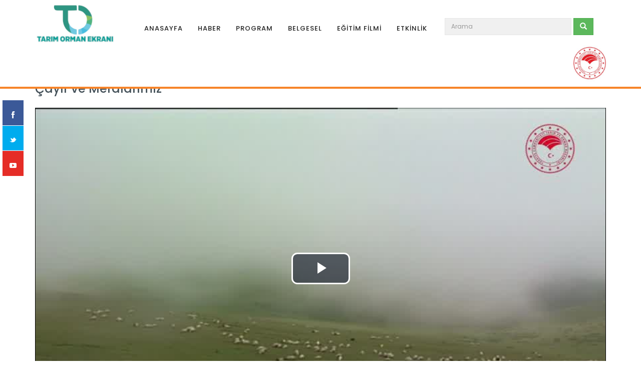

--- FILE ---
content_type: text/html; charset=UTF-8
request_url: https://www.tarimtv.gov.tr/tr/video-detay/cayir-ve-meralarimiz-11962
body_size: 6005
content:
<!DOCTYPE html>
<html lang="en">
<head>
    <meta charset="utf-8">
    <title>Çayır ve Meralarımız - HAYVANSAL ÜRETİM - Tarım Orman Ekranı</title>
    <meta name="viewport" content="width=device-width, initial-scale=1.0">
<meta http-equiv="X-UA-Compatible" content="IE=edge">
    <!-- Schema.org markup for Google+ -->
    <meta itemprop="name" content="Çayır ve Meralarımız - HAYVANSAL ÜRETİM - Tarım Orman Ekranı">
    <meta itemprop="description" content="">
    <meta itemprop="image" content="https://www.tarimtv.gov.tr/uploads/video/ayir-ve-meralarimiz-a-36TUWX3PRS.jpg">

    <!-- Twitter Card data -->
    <meta name="twitter:card" content="summary_large_image">
    <meta name="twitter:site" content="@publisher_handle">
    <meta name="twitter:title" content="Çayır ve Meralarımız - HAYVANSAL ÜRETİM - Tarım Orman Ekranı">
    <meta name="twitter:description" content="">
    <meta name="twitter:creator" content="@author_handle">
    <!-- Twitter summary card with large image must be at least 280x150px -->
    <meta name="twitter:image:src" content="https://www.tarimtv.gov.tr/uploads/video/ayir-ve-meralarimiz-a-36TUWX3PRS.jpg">

    <!-- Open Graph data -->
    <meta property="og:title" content="Çayır ve Meralarımız - HAYVANSAL ÜRETİM - Tarım Orman Ekranı"/>
    <meta property="og:type" content="video.movie"/>
    <meta property="og:url" content="https://www.tarimtv.gov.tr/tr/video-detay/cayir-ve-meralarimiz-11962"/>
    <meta property="og:image" content="https://www.tarimtv.gov.tr/uploads/video/ayir-ve-meralarimiz-a-36TUWX3PRS.jpg"/>
    <meta property="og:description" content=""/>
    <meta property="og:site_name" content="Tarım Bakanlığı Web TV"/>

    <!-- Le styles -->
    <link href="https://fonts.googleapis.com/css?family=Poppins:300,300i,400,400i,500,500i,700,700i,900,900i&amp;amp;subset=latin-ext" media="screen" rel="stylesheet" type="text/css">
<link href="/assets/tarimtv/css/styles.min.css" media="screen" rel="stylesheet" type="text/css">
<link href="/uploads/favicon/favicon-tarimormanekrani-3k7y3aamyF.png" rel="shortcut icon" type="image/vnd.microsoft.icon"></head>
<body>

<div id="fixed-social">
    <p>
        <a href="https://facebook.com/tarimtv.gov.tr" class="social-icon facebook" target="_blank">
            <img src="/assets/tarimtv/img/icons/social/facebook-logo.svg" alt="facebook">
        </a>
    </p>
    <p>
        <a href="https://twitter.com/tarimtv" class="social-icon twitter" target="_blank">
            <img src="/assets/tarimtv/img/icons/social/twitter-logo.svg" alt="twitter">
        </a>
    </p>
    <p>
        <a href="https://youtube.com/tarimtv" class="social-icon youtube" target="_blank">
            <img src="/assets/tarimtv/img/icons/social/youtube-play-button.svg" alt="youtube">
        </a>
    </p>
</div>

<!-- Fixed navbar -->
<nav class="navbar navbar-default navbar-fixed-top">
    <div class="container">
        <div class="navbar-header">
            <button type="button" class="navbar-toggle collapsed" data-toggle="collapse" data-target="#navbar"
                    aria-expanded="false" aria-controls="navbar">
                <span class="sr-only">Toggle navigation</span>
                <span class="icon-bar"></span>
                <span class="icon-bar"></span>
                <span class="icon-bar"></span>
            </button>
            <a class="navbar-brand navbar-toggle" href="/tr/">
                <img src="/uploads/logo/basliksiz-3nC8dUbGZs.png" alt="Tarım Orman Ekranı"/>
            </a>
        </div>

        <div id="navbar" class="navbar-collapse collapse">
            <a class="navbar-brand" href="/tr/">
                <img src="/uploads/logo/basliksiz-3nC8dUbGZs.png" alt="Tarım Orman Ekranı"/>
            </a>
            
<ul class="nav navbar-nav">
                    
                                            <style>
                    #navbar .nav li.menu-haberler-6:hover a,
                    #navbar .nav li.menu-haberler-6:hover .container {
                        background-color: rgba(10,161,154, 1) !important;
                    }

                    #navbar .nav li.menu-haberler-6:hover .container .nav.nav-tabs li.active a,
                    #navbar .nav li.menu-haberler-6:hover .container .nav.nav-tabs li:hover a,
                    #navbar .nav li.menu-haberler-6:hover .container .nav.nav-tabs li:focus a {
                        background-color: rgba(0, 0, 0, 0.07) !important;
                        cursor: pointer;
                    }

                    #navbar .nav>.small-dropdown-6:hover a {
                        background: rgba(10,161,154, 1) !important;
                    }
                    #navbar .nav>.small-dropdown-6:hover a:hover {
                        background-color: rgba(10,161,154, 0.85) !important;
                    }
                </style>
            
                                        <li>
                    <a href="/tr/">
                        ANASAYFA                    </a>
                </li>
                                        
                                            <style>
                    #navbar .nav li.menu-haberler-7:hover a,
                    #navbar .nav li.menu-haberler-7:hover .container {
                        background-color: rgba(112,200,225, 1) !important;
                    }

                    #navbar .nav li.menu-haberler-7:hover .container .nav.nav-tabs li.active a,
                    #navbar .nav li.menu-haberler-7:hover .container .nav.nav-tabs li:hover a,
                    #navbar .nav li.menu-haberler-7:hover .container .nav.nav-tabs li:focus a {
                        background-color: rgba(0, 0, 0, 0.07) !important;
                        cursor: pointer;
                    }

                    #navbar .nav>.small-dropdown-7:hover a {
                        background: rgba(112,200,225, 1) !important;
                    }
                    #navbar .nav>.small-dropdown-7:hover a:hover {
                        background-color: rgba(112,200,225, 0.85) !important;
                    }
                </style>
            
                                                                            <li class="small-dropdown small-dropdown-7">
                        <a href="/tr/videolar/haberler">
                            HABER                        </a>
                        <div class="container">
                            <ul>
                                                                                                        <li>
                                        <a href="/tr/videolar/ozel-haber">
                                            ÖZEL HABERLER                                        </a>
                                    </li>
                                                                                                        <li>
                                        <a href="/tr/videolar/bakanlik">
                                            BAKANLIK HABERLERİ                                        </a>
                                    </li>
                                                                                                        <li>
                                        <a href="/tr/videolar/illerden">
                                            İL HABERLERİ                                        </a>
                                    </li>
                                                                                                        <li>
                                        <a href="/tr/videolar/genel">
                                            GENEL HABERLER                                        </a>
                                    </li>
                                                            </ul>
                        </div>
                    </li>
                                                        
                                            <style>
                    #navbar .nav li.menu-haberler-8:hover a,
                    #navbar .nav li.menu-haberler-8:hover .container {
                        background-color: rgba(138,193,101, 1) !important;
                    }

                    #navbar .nav li.menu-haberler-8:hover .container .nav.nav-tabs li.active a,
                    #navbar .nav li.menu-haberler-8:hover .container .nav.nav-tabs li:hover a,
                    #navbar .nav li.menu-haberler-8:hover .container .nav.nav-tabs li:focus a {
                        background-color: rgba(0, 0, 0, 0.07) !important;
                        cursor: pointer;
                    }

                    #navbar .nav>.small-dropdown-8:hover a {
                        background: rgba(138,193,101, 1) !important;
                    }
                    #navbar .nav>.small-dropdown-8:hover a:hover {
                        background-color: rgba(138,193,101, 0.85) !important;
                    }
                </style>
            
                                                                            <li class="small-dropdown small-dropdown-8">
                        <a href="/tr/videolar/programlar">
                            PROGRAM                        </a>
                        <div class="container">
                            <ul>
                                                                                                        <li>
                                        <a href="/tr/videolar/tarim-orman-gundemi-124">
                                            TARIM ORMAN GÜNDEMİ                                        </a>
                                    </li>
                                                                                                        <li>
                                        <a href="/tr/videolar/tarim-orman-sehrin-guvencesi-139">
                                            TARIM ORMAN ŞEHRİN GÜVENCESİ                                        </a>
                                    </li>
                                                                                                        <li>
                                        <a href="/tr/videolar/tarim-orman-ekonomi-141">
                                            TARIM ORMAN EKONOMİ                                        </a>
                                    </li>
                                                                                                        <li>
                                        <a href="/tr/videolar/tarim-orman-uygarlik-143">
                                            TARIM ORMAN UYGARLIK                                        </a>
                                    </li>
                                                                                                        <li>
                                        <a href="/tr/videolar/tarim-orman-tohum-132">
                                            TARIM ORMAN TOHUM                                        </a>
                                    </li>
                                                                                                        <li>
                                        <a href="/tr/videolar/tarim-orman-yesil-yakalilar-131">
                                            TARIM ORMAN YEŞİL YAKALILAR                                        </a>
                                    </li>
                                                                                                        <li>
                                        <a href="/tr/videolar/tarim-orman-360-142">
                                            TARIM ORMAN 360                                        </a>
                                    </li>
                                                                                                        <li>
                                        <a href="/tr/videolar/tarim-orman-atlas-140">
                                            TARIM ORMAN ATLAS                                        </a>
                                    </li>
                                                                                                        <li>
                                        <a href="/tr/videolar/tarim-orman-onculeri-138">
                                            TARIM ORMAN ÖNCÜLERİ                                        </a>
                                    </li>
                                                                                                        <li>
                                        <a href="/tr/videolar/tarim-orman-cocuk-146">
                                            TARIM ORMAN ÇOCUK                                        </a>
                                    </li>
                                                                                                        <li>
                                        <a href="/tr/videolar/tarim-orman-masal-diyari-147">
                                            TARIM ORMAN MASAL DİYARI                                        </a>
                                    </li>
                                                                                                        <li>
                                        <a href="/tr/videolar/tarim-orman-gidamiza-bakalim-148">
                                            TARIM ORMAN GIDAMIZA BAKALIM                                        </a>
                                    </li>
                                                                                                        <li>
                                        <a href="/tr/videolar/tarim-orman-aricilarla-149">
                                            TARIM ORMAN ARICILARLA                                        </a>
                                    </li>
                                                                                                        <li>
                                        <a href="/tr/videolar/tarim-orman-hayvan-sagligi-152">
                                            TARIM ORMAN HAYVAN SAĞLIĞI                                        </a>
                                    </li>
                                                                                                        <li>
                                        <a href="/tr/videolar/tarim-orman-panorama-130">
                                            TARIM ORMAN PANORAMA                                        </a>
                                    </li>
                                                                                                        <li>
                                        <a href="/tr/videolar/tarim-recetesi-109">
                                            TARIM REÇETESİ                                        </a>
                                    </li>
                                                                                                        <li>
                                        <a href="/tr/videolar/tarim-gundem">
                                            TARIM GÜNDEM                                        </a>
                                    </li>
                                                            </ul>
                        </div>
                    </li>
                                                        
                                            <style>
                    #navbar .nav li.menu-haberler-160:hover a,
                    #navbar .nav li.menu-haberler-160:hover .container {
                        background-color: rgba(72,189,223, 1) !important;
                    }

                    #navbar .nav li.menu-haberler-160:hover .container .nav.nav-tabs li.active a,
                    #navbar .nav li.menu-haberler-160:hover .container .nav.nav-tabs li:hover a,
                    #navbar .nav li.menu-haberler-160:hover .container .nav.nav-tabs li:focus a {
                        background-color: rgba(0, 0, 0, 0.07) !important;
                        cursor: pointer;
                    }

                    #navbar .nav>.small-dropdown-160:hover a {
                        background: rgba(72,189,223, 1) !important;
                    }
                    #navbar .nav>.small-dropdown-160:hover a:hover {
                        background-color: rgba(72,189,223, 0.85) !important;
                    }
                </style>
            
                                                                            <li class="small-dropdown small-dropdown-160">
                        <a href="/tr/videolar/belgeseller-150">
                            BELGESEL                        </a>
                        <div class="container">
                            <ul>
                                                                                                        <li>
                                        <a href="/tr/videolar/belgeseller-129">
                                            BELGESEL FİLMLER                                        </a>
                                    </li>
                                                                                                        <li>
                                        <a href="/tr/videolar/tam-yerinde-134">
                                            TAM YERİNDE                                        </a>
                                    </li>
                                                                                                        <li>
                                        <a href="/tr/videolar/anadolu-nun-yuregine-dokunanlar-127">
                                            ANADOLU'NUN YÜREĞİNE DOKUNANLAR                                        </a>
                                    </li>
                                                                                                        <li>
                                        <a href="/tr/videolar/bir-ormancinin-gunlugu-137">
                                            BİR ORMANCININ GÜNLÜĞÜ                                        </a>
                                    </li>
                                                                                                        <li>
                                        <a href="/tr/videolar/dogada-turkulerle-135">
                                            DOĞADA TÜRKÜLERLE                                        </a>
                                    </li>
                                                                                                        <li>
                                        <a href="/tr/videolar/sehrin-en-koklusu-agaclarimiz-136">
                                            ŞEHRİN EN KÖKLÜSÜ "AĞAÇLARIMIZ"                                        </a>
                                    </li>
                                                                                                        <li>
                                        <a href="/tr/videolar/ipard-programlari">
                                            IPARD PROGRAMLARI                                        </a>
                                    </li>
                                                                                                        <li>
                                        <a href="/tr/videolar/basak-ve-kozalak-126">
                                            BAŞAK VE KOZALAK                                        </a>
                                    </li>
                                                                                                        <li>
                                        <a href="/tr/videolar/kirik-koyler-128">
                                            KIRIK KÖYLER                                        </a>
                                    </li>
                                                                                                        <li>
                                        <a href="/tr/videolar/tarimda-kadin-eli">
                                            TARIMDA KADIN ELİ                                        </a>
                                    </li>
                                                                                                        <li>
                                        <a href="/tr/videolar/yasayan-pazarlar">
                                            YAŞAYAN PAZARLAR                                        </a>
                                    </li>
                                                            </ul>
                        </div>
                    </li>
                                                        
                                            <style>
                    #navbar .nav li.menu-haberler-89:hover a,
                    #navbar .nav li.menu-haberler-89:hover .container {
                        background-color: rgba(138,193,101, 1) !important;
                    }

                    #navbar .nav li.menu-haberler-89:hover .container .nav.nav-tabs li.active a,
                    #navbar .nav li.menu-haberler-89:hover .container .nav.nav-tabs li:hover a,
                    #navbar .nav li.menu-haberler-89:hover .container .nav.nav-tabs li:focus a {
                        background-color: rgba(0, 0, 0, 0.07) !important;
                        cursor: pointer;
                    }

                    #navbar .nav>.small-dropdown-89:hover a {
                        background: rgba(138,193,101, 1) !important;
                    }
                    #navbar .nav>.small-dropdown-89:hover a:hover {
                        background-color: rgba(138,193,101, 0.85) !important;
                    }
                </style>
            
                                                                            <li class="small-dropdown small-dropdown-89">
                        <a href="/tr/videolar/egitim-filmleri">
                            EĞİTİM FİLMİ                        </a>
                        <div class="container">
                            <ul>
                                                                                                        <li>
                                        <a href="/tr/videolar/bitkisel-uretim">
                                            BİTKİSEL ÜRETİM                                        </a>
                                    </li>
                                                                                                        <li>
                                        <a href="/tr/videolar/hayvansal-uretim">
                                            HAYVANSAL ÜRETİM                                        </a>
                                    </li>
                                                                                                        <li>
                                        <a href="/tr/videolar/gida-ve-beslenme">
                                            GIDA VE BESLENME                                        </a>
                                    </li>
                                                                                                        <li>
                                        <a href="/tr/videolar/balikcilik-ve-su-urunleri">
                                            BALIKÇILIK VE SU ÜRÜNLERİ                                        </a>
                                    </li>
                                                                                                        <li>
                                        <a href="/tr/videolar/toprak-gubre-ve-su">
                                            TOPRAK, GÜBRE VE SU                                        </a>
                                    </li>
                                                                                                        <li>
                                        <a href="/tr/videolar/mekanizasyon-ve-is-guvenligi">
                                            MEKANİZASYON VE İŞ GÜVENLİĞİ                                        </a>
                                    </li>
                                                                                                        <li>
                                        <a href="/tr/videolar/kirsal-kalkinma">
                                            KIRSAL KALKINMA                                        </a>
                                    </li>
                                                                                                        <li>
                                        <a href="/tr/videolar/geleneksel-turk-el-sanatlari">
                                            GELENEKSEL TÜRK EL SANATLARI                                        </a>
                                    </li>
                                                                                                        <li>
                                        <a href="/tr/videolar/zirai-mucadele">
                                            ZİRAİ MÜCADELE                                        </a>
                                    </li>
                                                                                                        <li>
                                        <a href="/tr/videolar/kamu-spotlari">
                                            KAMU SPOTLARI VE ÖNCELİKLİ YAYINLAR                                        </a>
                                    </li>
                                                                                                        <li>
                                        <a href="/tr/videolar/tarim-ve-orman-not-defteri-113">
                                            TARIM ORMAN NOT DEFTERİ                                        </a>
                                    </li>
                                                            </ul>
                        </div>
                    </li>
                                                        
                                            <style>
                    #navbar .nav li.menu-haberler-10:hover a,
                    #navbar .nav li.menu-haberler-10:hover .container {
                        background-color: rgba(72,189,223, 1) !important;
                    }

                    #navbar .nav li.menu-haberler-10:hover .container .nav.nav-tabs li.active a,
                    #navbar .nav li.menu-haberler-10:hover .container .nav.nav-tabs li:hover a,
                    #navbar .nav li.menu-haberler-10:hover .container .nav.nav-tabs li:focus a {
                        background-color: rgba(0, 0, 0, 0.07) !important;
                        cursor: pointer;
                    }

                    #navbar .nav>.small-dropdown-10:hover a {
                        background: rgba(72,189,223, 1) !important;
                    }
                    #navbar .nav>.small-dropdown-10:hover a:hover {
                        background-color: rgba(72,189,223, 0.85) !important;
                    }
                </style>
            
                                                                            <li class="small-dropdown small-dropdown-10">
                        <a href="/tr/videolar/etkinlik">
                            ETKİNLİK                        </a>
                        <div class="container">
                            <ul>
                                                                                                        <li>
                                        <a href="/tr/videolar/diger-etkinlikler">
                                            ETKİNLİKLER                                        </a>
                                    </li>
                                                                                                        <li>
                                        <a href="/tr/videolar/fuarlar">
                                            FUARLAR                                        </a>
                                    </li>
                                                                                                        <li>
                                        <a href="/tr/videolar/tarim-ve-ormancilik-tarihi-sempozyumu">
                                            TARIM VE ORMANCILIK TARİHİ SEMPOZYUMU                                        </a>
                                    </li>
                                                            </ul>
                        </div>
                    </li>
                                        </ul>

            <form class="navbar-form navbar-left" role="search" action="/tr/videolar" method="get">
                <div class="form-group">
                    <input type="text" class="form-control" name="q" placeholder="Arama">
                </div>
                <button type="submit" class="btn btn-default">
                    <span class="glyphicon glyphicon-search" aria-hidden="true"></span>
                </button>
            </form>

            <ul class="nav navbar-nav navbar-right">
                <li>
                    <a class="nomargin" href="http://www.tarim.gov.tr" target="_blank"
                       style="background: none !important;">
                        <img src="/assets/tarimtv/img/logo_bakanlik.jpg" alt="Tarım Bakanlığı">
                    </a>
                </li>

            </ul>
        </div><!--/.nav-collapse -->
    </div>
</nav>


<nav class="breadcrumb">
    <div class="container clearfix">
        <a class="breadcrumb-item" href="/tr/">Anasayfa</a> |
                    <!--
            <a class="breadcrumb-item" href="/tr/videolar">
                Videolar
            </a> |
            -->
                                                <a class="breadcrumb-item"
                       href="/tr/videolar/egitim-filmleri">
                        Eğitim Filmleri                    </a> |
                                    <a class="breadcrumb-item"
                       href="/tr/videolar/hayvansal-uretim">
                        HAYVANSAL ÜRETİM                    </a> |
                                        <span class="breadcrumb-item active">Çayır ve Meralarımız</span>
                    </div>
</nav>

    <div class="container margintop clearfix">
    <div class="row">

        <div class="col-md-12 marginbottom">
            <h1 class="news-title">
                Çayır ve Meralarımız            </h1>
        </div>
        <!-- col-12 -->
        <div class="col-md-12 marginbottom">

                            <div class="embed-responsive embed-responsive-16by9">
                    <iframe class="embed-responsive-item" allowfullscreen
                            src="//player.tvkur.com/v/ce6c53nt7e0l6a1uqslg?shareurl=https://www.tarimtv.gov.tr/tr/video-detay/cayir-ve-meralarimiz-11962"></iframe>
                </div>
            
        </div><!-- col-12 -->

        
                <div class="col-md-9">
                            
                                                    
                                                    <div class="row margintop_2x marginbottom">
                        <div class="col-md-12">
                                                                                                <span class="label label-info"
                                          style="display: inline-block; padding: 8px; margin-top: 5px;">çayır.mera</span>
                                                                                                                                <span class="label label-info"
                                          style="display: inline-block; padding: 8px; margin-top: 5px;">yem bitkileri</span>
                                                                                                                                <span class="label label-info"
                                          style="display: inline-block; padding: 8px; margin-top: 5px;">hayvan beslenmesi.hayvancılık</span>
                                                                                    </div>
                    </div>
                
                                                    <p class="margintop_2x">
                                            </p>
                
                <div class="row margintop_2x marginbottom">
                    <div class="col-md-9">
                        <div class="addthis_inline_share_toolbox"></div>
                    </div>
                </div>

                
            </div><!-- col-9 -->

                            <div class="col-md-3">

                    <!-- İl Haberleri
                        ================================================== -->
                    <div id="city-news" class="border marginbottom">
                        <div class="page-header">
                            <h2>İLGİLİ DİĞER İÇERİKLER</h2>
                        </div>
                        <div class="carousel-inner">
                            <div class="custom-container vertical text-center">
                                <a href="javascript:void(0);" class="prev">
                                    <img src="/assets/tarimtv/img/icons/angle-up.svg"/>
                                </a>
                                <div class="carousel">
                                    <ul>
                                                                                    <li class="thumbnail item">
                                                <a href="/tr/video-detay/silo-ve-silaj-2-11977">
                                                    <div class="thumbnail-image" style="height: 186px;">
                                                        <img class="img-responsive"
                                                             src="/uploads/video/silo-ve-silaj-2a-36Ujv8Djwy/resize-adaptive-quadrant/300/silo-ve-silaj-2a-36Ujv8Djwy.jpg"
                                                             alt="Silo ve Silaj-2">
                                                        <span class="i-overlay">
                                                        <img src="/assets/tarimtv/img/icons/more.svg" alt="Devamı">
                                                    </span>
                                                    </div>
                                                    <div class="caption text-left">
                                                        <h3>Silo ve Silaj-2</h3>
                                                        <p></p>
                                                        <span class="more-link">Devamını Oku -&gt;</span>
                                                    </div>
                                                </a>
                                            </li><!-- thumbnail -->
                                                                                    <li class="thumbnail item">
                                                <a href="/tr/video-detay/silo-ve-silaj-1-11976">
                                                    <div class="thumbnail-image" style="height: 186px;">
                                                        <img class="img-responsive"
                                                             src="/uploads/video/silo-ve-silaj-1a-36Ujt8uN2E/resize-adaptive-quadrant/300/silo-ve-silaj-1a-36Ujt8uN2E.jpg"
                                                             alt="Silo ve Silaj-1">
                                                        <span class="i-overlay">
                                                        <img src="/assets/tarimtv/img/icons/more.svg" alt="Devamı">
                                                    </span>
                                                    </div>
                                                    <div class="caption text-left">
                                                        <h3>Silo ve Silaj-1</h3>
                                                        <p></p>
                                                        <span class="more-link">Devamını Oku -&gt;</span>
                                                    </div>
                                                </a>
                                            </li><!-- thumbnail -->
                                                                                    <li class="thumbnail item">
                                                <a href="/tr/video-detay/balya-silaji-11975">
                                                    <div class="thumbnail-image" style="height: 186px;">
                                                        <img class="img-responsive"
                                                             src="/uploads/video/balya-silaji-a-36Ujprzzqc/resize-adaptive-quadrant/300/balya-silaji-a-36Ujprzzqc.jpg"
                                                             alt="Balya Silajı">
                                                        <span class="i-overlay">
                                                        <img src="/assets/tarimtv/img/icons/more.svg" alt="Devamı">
                                                    </span>
                                                    </div>
                                                    <div class="caption text-left">
                                                        <h3>Balya Silajı</h3>
                                                        <p></p>
                                                        <span class="more-link">Devamını Oku -&gt;</span>
                                                    </div>
                                                </a>
                                            </li><!-- thumbnail -->
                                                                                    <li class="thumbnail item">
                                                <a href="/tr/video-detay/ek-yemleme-11974">
                                                    <div class="thumbnail-image" style="height: 186px;">
                                                        <img class="img-responsive"
                                                             src="/uploads/video/ek-yemleme-a-36UjkkyJ9q/resize-adaptive-quadrant/300/ek-yemleme-a-36UjkkyJ9q.jpg"
                                                             alt="Ek Yemleme">
                                                        <span class="i-overlay">
                                                        <img src="/assets/tarimtv/img/icons/more.svg" alt="Devamı">
                                                    </span>
                                                    </div>
                                                    <div class="caption text-left">
                                                        <h3>Ek Yemleme</h3>
                                                        <p></p>
                                                        <span class="more-link">Devamını Oku -&gt;</span>
                                                    </div>
                                                </a>
                                            </li><!-- thumbnail -->
                                                                                    <li class="thumbnail item">
                                                <a href="/tr/video-detay/yem-uretimi-11973">
                                                    <div class="thumbnail-image" style="height: 186px;">
                                                        <img class="img-responsive"
                                                             src="/uploads/video/yem-uretimi-a-36UjgbyLf6/resize-adaptive-quadrant/300/yem-uretimi-a-36UjgbyLf6.jpg"
                                                             alt="Yem Üretimİ">
                                                        <span class="i-overlay">
                                                        <img src="/assets/tarimtv/img/icons/more.svg" alt="Devamı">
                                                    </span>
                                                    </div>
                                                    <div class="caption text-left">
                                                        <h3>Yem Üretimİ</h3>
                                                        <p></p>
                                                        <span class="more-link">Devamını Oku -&gt;</span>
                                                    </div>
                                                </a>
                                            </li><!-- thumbnail -->
                                                                                    <li class="thumbnail item">
                                                <a href="/tr/video-detay/yem-bitkileri-11964">
                                                    <div class="thumbnail-image" style="height: 186px;">
                                                        <img class="img-responsive"
                                                             src="/uploads/video/yem-bitkileri-a-36TV3AJydF/resize-adaptive-quadrant/300/yem-bitkileri-a-36TV3AJydF.jpg"
                                                             alt="Yem Bitkileri">
                                                        <span class="i-overlay">
                                                        <img src="/assets/tarimtv/img/icons/more.svg" alt="Devamı">
                                                    </span>
                                                    </div>
                                                    <div class="caption text-left">
                                                        <h3>Yem Bitkileri</h3>
                                                        <p></p>
                                                        <span class="more-link">Devamını Oku -&gt;</span>
                                                    </div>
                                                </a>
                                            </li><!-- thumbnail -->
                                                                                    <li class="thumbnail item">
                                                <a href="/tr/video-detay/otlatma-plani-ve-teknikleri-11963">
                                                    <div class="thumbnail-image" style="height: 186px;">
                                                        <img class="img-responsive"
                                                             src="/uploads/video/otlama-plani-ve-teknikleri-a-36TV19BbdV/resize-adaptive-quadrant/300/otlama-plani-ve-teknikleri-a-36TV19BbdV.jpg"
                                                             alt="Otlatma Planı ve Teknikleri">
                                                        <span class="i-overlay">
                                                        <img src="/assets/tarimtv/img/icons/more.svg" alt="Devamı">
                                                    </span>
                                                    </div>
                                                    <div class="caption text-left">
                                                        <h3>Otlatma Planı ve Teknikleri</h3>
                                                        <p></p>
                                                        <span class="more-link">Devamını Oku -&gt;</span>
                                                    </div>
                                                </a>
                                            </li><!-- thumbnail -->
                                                                            </ul>
                                </div>
                                <a href="javascript:void(0);" class="next">
                                    <img src="/assets/tarimtv/img/icons/angle-down.svg"/>
                                </a>
                                <div class="clear"></div>
                            </div>

                        </div><!-- carousel-inner -->
                    </div><!-- city-news -->

                </div><!-- col-3 -->
            
        </div><!-- /row -->
    </div><!-- /container -->


<!-- Footer
  ============================================= -->
<footer id="footer">
    <div class="container clearfix">
        <div class="row clearfix">
            <div class="col-md-3" style="padding-top: 10px; padding-bottom: 10px;">
                <a href="/tr/">
                    <img class="img-responsive" src="/uploads/logo/tarim-orman-ekrani-960x500-3k7yc8rwpU.png"
                         alt="Tarım Orman Ekranı" style="width:70%;"/>
                </a>
            </div>
            <div class="col-md-6">
                <table border="0" cellpadding="0" cellspacing="0" style="width: 100%; min-height: 180px;">
                    <tr>
                        <td style="width:30%; background: #444444; ">
                            <h5 style="color: white;">KATEGORİLER</h5>
                            <ul class="widget_links">
                                <li>
                <a href="/tr/videolar/haberler">
                    HABER                </a>
            </li>
                                        <li>
                <a href="/tr/videolar/programlar">
                    PROGRAM                </a>
            </li>
                                        <li>
                <a href="/tr/videolar/belgeseller-150">
                    BELGESEL                </a>
            </li>
                                        <li>
                <a href="/tr/videolar/egitim-filmleri">
                    EĞİTİM FİLMİ                </a>
            </li>
                                        <li>
                <a href="/tr/videolar/etkinlik">
                    ETKİNLİKLER                </a>
            </li>
                                        <li>
                <a href="/tr/foto-galeri">
                    FOTO GALERİ                </a>
            </li>
            </ul>                        </td>
                        <td style="width:30%;">
                            <h5 style="color: white;">YAYINLAR</h5>
                            <ul class="widget_links">
                                <li>
                <a href="http://turktarim.gov.tr/">
                    TÜRKTARIM                </a>
            </li>
                                        <li>
                <a href="http://www.tarimbulteni.gov.tr/">
                    TARIM BÜLTENİ                </a>
            </li>
            </ul>                        </td>
                        <td style="width:30%; background: #444444;">
                            <h5 style="color: white;">KURUMSAL</h5>
                            <ul class="widget_links">
                                <li>
                <a href="/tr/sayfa/kvkk">
                    KVKK AYDINLATMA METNİ                </a>
            </li>
                                        <li>
                <a href="/tr/sayfa/kunye">
                    KÜNYE                </a>
            </li>
                                        <li>
                <a href="/tr/iletisim">
                    İLETİŞİM                </a>
            </li>
                                        <li>
                <a href="/tr/sayfa/bize-ulasin">
                    BİZE ULAŞIN                </a>
            </li>
            </ul>                        </td>
                    </tr>
                </table>
            </div>
            <div class="col-md-3" style="padding-top: 10px; padding-bottom: 10px;">
                                    <div class="widget subscribe-widget clearfix">
                        <h4 style="margin-top: 4px;">HABER BÜLTENİMİZE KAYIT OLUN</h4>
                        <p>Avantaj ve duyurulardan ilk olarak siz haberdar olun!</p>
                        <form id="widget-subscribe-form" role="form" method="post"
                              action="/mail-list/api">
                            <input name="email" type="email" id="widget-subscribe-form-email"
                                   class="form-control pull-left" style="width: 70%;"
                                   placeholder="Eposta adresinizi giriniz...">
                            <button class="btn btn-success pull-left" style="width: 30%;" type="submit">KAYIT OL</button>
                        </form>
                        <div style="margin-top: 55px;">
                            <a href="https://youtube.com/tarimtv" class="social-icon youtube">
                                <img src="/assets/tarimtv/img/icons/social/youtube-play-button.svg" alt="youtube">
                            </a>
                            <a href="https://twitter.com/tarimtv" class="social-icon twitter">
                                <img src="/assets/tarimtv/img/icons/social/twitter-logo.svg" alt="twitter">
                            </a>
                            <a href="https://facebook.com/tarimtv.gov.tr" class="social-icon facebook">
                                <img src="/assets/tarimtv/img/icons/social/facebook-logo.svg" alt="facebook">
                            </a>
                        </div>
                    </div>
                            </div>
        </div>
    </div>
    <!-- Copyrights
    ============================================= -->
    <div id="copyrights">
        <div class="container text-center text-uppercase clearfix">
            Copyright &copy; 2024 Tarım Orman Ekranı
        </div>
    </div><!-- #copyrights end -->
</footer><!-- #footer end -->

<!-- Scripts -->
<script type="text/javascript" src="//s7.addthis.com/js/300/addthis_widget.js#pubid=ra-58a44c816dc42094"></script>
<script type="text/javascript" src="/assets/tarimtv/js/scripts.min.js"></script>
<!-- Google tag (gtag.js) -->
<script async src="https://www.googletagmanager.com/gtag/js?id=UA-25889401-1"></script>
<script>
  window.dataLayer = window.dataLayer || [];
  function gtag(){dataLayer.push(arguments);}
  gtag('js', new Date());

  gtag('config', 'UA-25889401-1');
</script>

<script defer src="https://static.cloudflareinsights.com/beacon.min.js/vcd15cbe7772f49c399c6a5babf22c1241717689176015" integrity="sha512-ZpsOmlRQV6y907TI0dKBHq9Md29nnaEIPlkf84rnaERnq6zvWvPUqr2ft8M1aS28oN72PdrCzSjY4U6VaAw1EQ==" data-cf-beacon='{"version":"2024.11.0","token":"a785e02ee1564dd18d7593acab89930e","r":1,"server_timing":{"name":{"cfCacheStatus":true,"cfEdge":true,"cfExtPri":true,"cfL4":true,"cfOrigin":true,"cfSpeedBrain":true},"location_startswith":null}}' crossorigin="anonymous"></script>
</body>
</html>


--- FILE ---
content_type: text/html; charset=utf-8
request_url: https://player.tvkur.com/v/ce6c53nt7e0l6a1uqslg?shareurl=https://www.tarimtv.gov.tr/tr/video-detay/cayir-ve-meralarimiz-11962
body_size: 336
content:
<!DOCTYPE html>
<html lang="en">

<head>
  <meta charset='utf-8'>
  <meta name='viewport' content='width=device-width,initial-scale=1'>
  <title>TVKUR Player</title>
  <script defer src='/assets/bundle-vjs.min.js'></script>
  <script>
    document.data = {
      id: 'ce6c53nt7e0l6a1uqslg',
      live: false 
    }
  </script>
</head>

<body><script defer src="https://static.cloudflareinsights.com/beacon.min.js/vcd15cbe7772f49c399c6a5babf22c1241717689176015" integrity="sha512-ZpsOmlRQV6y907TI0dKBHq9Md29nnaEIPlkf84rnaERnq6zvWvPUqr2ft8M1aS28oN72PdrCzSjY4U6VaAw1EQ==" data-cf-beacon='{"version":"2024.11.0","token":"d528b2e928884b50a972121db8c499f4","r":1,"server_timing":{"name":{"cfCacheStatus":true,"cfEdge":true,"cfExtPri":true,"cfL4":true,"cfOrigin":true,"cfSpeedBrain":true},"location_startswith":null}}' crossorigin="anonymous"></script>
</body>

</html>


--- FILE ---
content_type: text/plain; charset=utf-8
request_url: https://content.tvkur.com/v/ce6c53nt7e0l6a1uqslg
body_size: 369
content:
{"workspace_id":"c89on17bb2nvvcgcq7gg","title":"Çayır ve Meralarımız.mp4","poster":"https://content.tvkur.com/v/ce6c53nt7e0l6a1uqslg/poster/ce6c57ft7e0l6a1uqsm0.png","domain":"https://player.tvkur.com","sources":[{"src":"https://content.tvkur.com/v/ce6c53nt7e0l6a1uqslg/master.m3u8","type":"application/vnd.apple.mpegurl"}],"player":{"color":"default","autoplay":false,"disable_playbar":false,"disable_fullscreen":false,"disable_volume":false,"disable_duration":false,"titlebar":false,"logo":"","logo_position":""}}